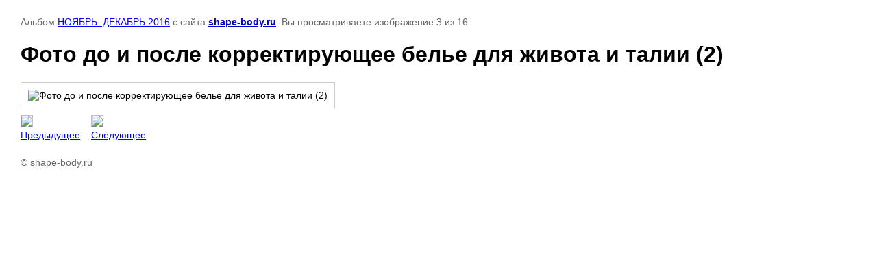

--- FILE ---
content_type: text/html; charset=utf-8
request_url: https://old.shape-body.ru/do-i-posle-otzyvy/photo/foto-do-i-posle-korrektiruyushcheye-belye-dlya-zhivota-i-talii-2
body_size: 1542
content:

								

	

	
	<!DOCTYPE html>
	<html>
	<head>
		<title>Фото до и после корректирующее белье для живота и талии (2)</title>
		<meta name="description" content="Фото до и после корректирующее белье для живота и талии (2)">
		<meta name="keywords" content="Фото до и после корректирующее белье для живота и талии (2)">
		<meta name="robots" content="all"/>
		<meta name="revisit-after" content="31 days">
		<meta http-equiv="Content-Type" content="text/html; charset=UTF-8">
		<meta name="viewport" content="width=device-width, initial-scale=1.0, maximum-scale=1.0, user-scalable=no">
		<style type="text/css">
			
			body, td, div { font-size:14px; font-family:arial; background-color: white; margin: 0px 0px; } 
			p { color: #666; } 
			body { padding: 10px 30px; } 
			a { color: blue; }
			a.back { font-weight: bold; color: #0000cc; text-decoration: underline; } 
			img { border: 1px solid #c0c0c0; } 
			div { width: auto/*700px*/; display: inline-block; max-width: 100%;}
			h1 { font-size: 32px; } 
			.gallery2_album_photo_nav {margin: 10px 0;}
			.gallery2_album_photo_nav a{display: inline-block;}
			.gallery2MediumImage {padding: 10px; border: 1px solid #ccc; box-sizing: border-box; height: auto; max-width: 100%;}
			
		</style>
	 </head>
	 <body>
	 		 			<p>
			Альбом <a href="/do-i-posle-otzyvy/album/oktyabr-dekabr-2016" name="gallery">НОЯБРЬ_ДЕКАБРЬ 2016</a> с сайта <a class="back" href="https://shape-body.ru/">shape-body.ru</a>.
			Вы просматриваете изображение 3 из 16
		</p>
		<h1>Фото до и после корректирующее белье для живота и талии (2)</h1>
				<div>
		<img alt="Фото до и после корректирующее белье для живота и талии (2)" src="/thumb/2/z0Qe-XcU7w_vfjARdz-mrQ/500r350/d/foto_do_i_posle_korrektiruyushcheye_belye_dlya_zhivota_i_talii_2.jpg" class="gallery2MediumImage" />
		</div><br>
		<div class="gallery2_album_photo_nav">
				<a href="/do-i-posle-otzyvy/photo/do-i-posle-korrektiruyushcheye-utyagivayushcheye-belye-dlya-zhivota-i-talii-1">
			<img src="/thumb/2/w4iK9vpkQq-f7GGp8rbehQ/285r200/d/do_i_posle_korrektiruyushcheye_utyagivayushcheye_belye_dlya_zhivota_i_talii_1.jpg" /><br />
			Предыдущее
		</a>
				&nbsp;&nbsp;
				<a href="/do-i-posle-otzyvy/photo/foto-do-i-posle-korrektiruyushcheye-belye-dlya-zhivota-i-talii-1">
			<img src="/thumb/2/8AJfKFq5R33IjiFF-M-nSw/285r200/d/foto_do_i_posle_korrektiruyushcheye_belye_dlya_zhivota_i_talii_1.jpg" /><br />
			Следующее
		</a>
				</div>
		<p>&copy; shape-body.ru</p>
		<br clear="all">
		
<!--__INFO2026-01-22 01:22:04INFO__-->

	
<!-- assets.bottom -->
<!-- </noscript></script></style> -->
<script src="/my/s3/js/site.min.js?1768978399" ></script>
<script src="/my/s3/js/site/defender.min.js?1768978399" ></script>
<script >/*<![CDATA[*/
var megacounter_key="0ba13bb8d74d32477cc2611415343a62";
(function(d){
    var s = d.createElement("script");
    s.src = "//counter.megagroup.ru/loader.js?"+new Date().getTime();
    s.async = true;
    d.getElementsByTagName("head")[0].appendChild(s);
})(document);
/*]]>*/</script>
<script >/*<![CDATA[*/
$ite.start({"sid":338412,"vid":339358,"aid":363499,"stid":4,"cp":21,"active":true,"domain":"old.shape-body.ru","lang":"ru","trusted":false,"debug":false,"captcha":3});
/*]]>*/</script>
<!-- /assets.bottom -->
</body>
	</html>


--- FILE ---
content_type: text/javascript
request_url: https://counter.megagroup.ru/0ba13bb8d74d32477cc2611415343a62.js?r=&s=1280*720*24&u=https%3A%2F%2Fold.shape-body.ru%2Fdo-i-posle-otzyvy%2Fphoto%2Ffoto-do-i-posle-korrektiruyushcheye-belye-dlya-zhivota-i-talii-2&t=%D0%A4%D0%BE%D1%82%D0%BE%20%D0%B4%D0%BE%20%D0%B8%20%D0%BF%D0%BE%D1%81%D0%BB%D0%B5%20%D0%BA%D0%BE%D1%80%D1%80%D0%B5%D0%BA%D1%82%D0%B8%D1%80%D1%83%D1%8E%D1%89%D0%B5%D0%B5%20%D0%B1%D0%B5%D0%BB%D1%8C%D0%B5%20%D0%B4%D0%BB%D1%8F%20%D0%B6%D0%B8%D0%B2%D0%BE%D1%82%D0%B0%20%D0%B8%20%D1%82%D0%B0%D0%BB%D0%B8%D0%B8%20(2)&fv=0,0&en=1&rld=0&fr=0&callback=_sntnl1769059006836&1769059006836
body_size: 87
content:
//:1
_sntnl1769059006836({date:"Thu, 22 Jan 2026 05:16:46 GMT", res:"1"})